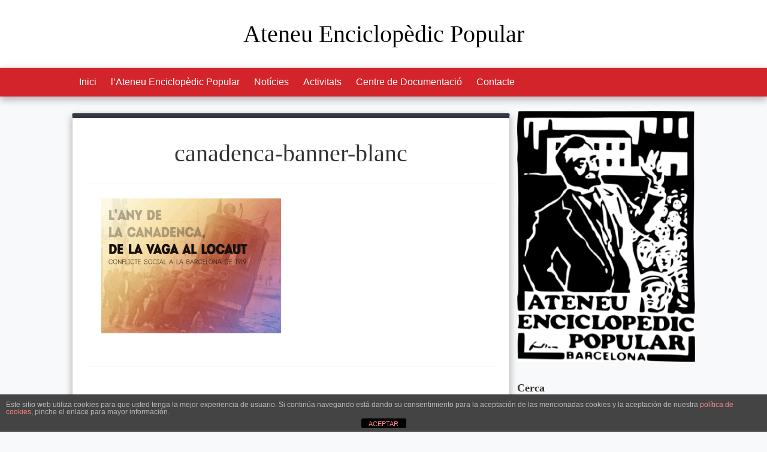

--- FILE ---
content_type: text/html; charset=UTF-8
request_url: https://ateneuenciclopedicpopular.org/lany-de-la-canadenca/canadenca-banner-blanc/
body_size: 15871
content:
<!doctype html>

<!--[if lt IE 7]><html lang="ca" class="no-js lt-ie9 lt-ie8 lt-ie7"><![endif]-->
<!--[if (IE 7)&!(IEMobile)]><html lang="ca" class="no-js lt-ie9 lt-ie8"><![endif]-->
<!--[if (IE 8)&!(IEMobile)]><html lang="ca" class="no-js lt-ie9"><![endif]-->
<!--[if gt IE 8]><!--> <html lang="ca" class="no-js"><!--<![endif]-->

	<head>
		<meta charset="utf-8">

				<meta http-equiv="X-UA-Compatible" content="IE=edge">

		<title>canadenca-banner-blanc - Ateneu Enciclopèdic Popular</title>

				<meta name="HandheldFriendly" content="True">
		<meta name="MobileOptimized" content="320">
		<meta name="viewport" content="width=device-width, initial-scale=1"/>

				<link rel="apple-touch-icon" sizes="57x57" href="https://ateneuenciclopedicpopular.org/wp-content/themes/AEP-theme/library/images/apple-touch-icon-57x57.png">
		<link rel="apple-touch-icon" sizes="60x60" href="https://ateneuenciclopedicpopular.org/wp-content/themes/AEP-theme/library/images/apple-touch-icon-60x60.png">
		<link rel="apple-touch-icon" sizes="72x72" href="https://ateneuenciclopedicpopular.org/wp-content/themes/AEP-theme/library/images/apple-touch-icon-72x72.png">
		<link rel="apple-touch-icon" sizes="76x76" href="https://ateneuenciclopedicpopular.org/wp-content/themes/AEP-theme/library/images/apple-touch-icon-76x76.png">
		<link rel="apple-touch-icon" sizes="114x114" href="https://ateneuenciclopedicpopular.org/wp-content/themes/AEP-theme/library/images/apple-touch-icon-114x114.png">
		<link rel="apple-touch-icon" sizes="120x120" href="https://ateneuenciclopedicpopular.org/wp-content/themes/AEP-theme/library/images/apple-touch-icon-120x120.png">
		<link rel="apple-touch-icon" sizes="144x144" href="https://ateneuenciclopedicpopular.org/wp-content/themes/AEP-theme/library/images/apple-touch-icon-144x144.png">
		<link rel="apple-touch-icon" sizes="152x152" href="https://ateneuenciclopedicpopular.org/wp-content/themes/AEP-theme/library/images/apple-touch-icon-152x152.png">
		<link rel="apple-touch-icon" sizes="180x180" href="https://ateneuenciclopedicpopular.org/wp-content/themes/AEP-theme/library/images/apple-touch-icon-180x180.png">
		<link rel="icon" type="image/png" href="https://ateneuenciclopedicpopular.org/wp-content/themes/AEP-theme/library/images/favicon-32x32.png" sizes="32x32">
		<link rel="icon" type="image/png" href="https://ateneuenciclopedicpopular.org/wp-content/themes/AEP-theme/library/images/android-chrome-192x192.png" sizes="192x192">
		<link rel="icon" type="image/png" href="https://ateneuenciclopedicpopular.org/wp-content/themes/AEP-theme/library/images/favicon-96x96.png" sizes="96x96">
		<link rel="icon" type="image/png" href="https://ateneuenciclopedicpopular.org/wp-content/themes/AEP-theme/library/images/favicon-16x16.png" sizes="16x16">
		<link rel="manifest" href="https://ateneuenciclopedicpopular.org/wp-content/themes/AEP-theme/library/images/manifest.json">
		<link rel="mask-icon" href="https://ateneuenciclopedicpopular.org/wp-content/themes/AEP-theme/library/images/safari-pinned-tab.svg" color="#bc0010">
		<link rel="shortcut icon" href="https://ateneuenciclopedicpopular.org/wp-content/themes/AEP-theme/library/images/favicon.ico">
		<meta name="msapplication-TileColor" content="#b91d47">
		<meta name="msapplication-TileImage" content="https://ateneuenciclopedicpopular.org/wp-content/themes/AEP-theme/library/images/mstile-144x144.png">
		<meta name="msapplication-config" content="https://ateneuenciclopedicpopular.org/wp-content/themes/AEP-theme/library/images/browserconfig.xml">
		<meta name="theme-color" content="#000000">
				
		<link rel="pingback" href="https://ateneuenciclopedicpopular.org/xmlrpc.php">

				<meta name='robots' content='index, follow, max-image-preview:large, max-snippet:-1, max-video-preview:-1' />

	<!-- This site is optimized with the Yoast SEO plugin v20.8 - https://yoast.com/wordpress/plugins/seo/ -->
	<link rel="canonical" href="https://ateneuenciclopedicpopular.org/lany-de-la-canadenca/canadenca-banner-blanc/" />
	<meta property="og:locale" content="ca_ES" />
	<meta property="og:type" content="article" />
	<meta property="og:title" content="canadenca-banner-blanc - Ateneu Enciclopèdic Popular" />
	<meta property="og:url" content="https://ateneuenciclopedicpopular.org/lany-de-la-canadenca/canadenca-banner-blanc/" />
	<meta property="og:site_name" content="Ateneu Enciclopèdic Popular" />
	<meta property="article:modified_time" content="2019-04-02T18:21:42+00:00" />
	<meta property="og:image" content="https://ateneuenciclopedicpopular.org/lany-de-la-canadenca/canadenca-banner-blanc" />
	<meta property="og:image:width" content="800" />
	<meta property="og:image:height" content="600" />
	<meta property="og:image:type" content="image/png" />
	<meta name="twitter:card" content="summary_large_image" />
	<script type="application/ld+json" class="yoast-schema-graph">{"@context":"https://schema.org","@graph":[{"@type":"WebPage","@id":"https://ateneuenciclopedicpopular.org/lany-de-la-canadenca/canadenca-banner-blanc/","url":"https://ateneuenciclopedicpopular.org/lany-de-la-canadenca/canadenca-banner-blanc/","name":"canadenca-banner-blanc - Ateneu Enciclopèdic Popular","isPartOf":{"@id":"https://ateneuenciclopedicpopular.org/#website"},"primaryImageOfPage":{"@id":"https://ateneuenciclopedicpopular.org/lany-de-la-canadenca/canadenca-banner-blanc/#primaryimage"},"image":{"@id":"https://ateneuenciclopedicpopular.org/lany-de-la-canadenca/canadenca-banner-blanc/#primaryimage"},"thumbnailUrl":"https://ateneuenciclopedicpopular.org/wp-content/uploads/2019/04/canadenca-banner-blanc.png","datePublished":"2019-04-02T18:11:16+00:00","dateModified":"2019-04-02T18:21:42+00:00","breadcrumb":{"@id":"https://ateneuenciclopedicpopular.org/lany-de-la-canadenca/canadenca-banner-blanc/#breadcrumb"},"inLanguage":"ca","potentialAction":[{"@type":"ReadAction","target":["https://ateneuenciclopedicpopular.org/lany-de-la-canadenca/canadenca-banner-blanc/"]}]},{"@type":"ImageObject","inLanguage":"ca","@id":"https://ateneuenciclopedicpopular.org/lany-de-la-canadenca/canadenca-banner-blanc/#primaryimage","url":"https://ateneuenciclopedicpopular.org/wp-content/uploads/2019/04/canadenca-banner-blanc.png","contentUrl":"https://ateneuenciclopedicpopular.org/wp-content/uploads/2019/04/canadenca-banner-blanc.png","width":800,"height":600},{"@type":"BreadcrumbList","@id":"https://ateneuenciclopedicpopular.org/lany-de-la-canadenca/canadenca-banner-blanc/#breadcrumb","itemListElement":[{"@type":"ListItem","position":1,"name":"Inici","item":"https://ateneuenciclopedicpopular.org/"},{"@type":"ListItem","position":2,"name":"L&#8217;any de la Canadenca","item":"https://ateneuenciclopedicpopular.org/lany-de-la-canadenca/"},{"@type":"ListItem","position":3,"name":"canadenca-banner-blanc"}]},{"@type":"WebSite","@id":"https://ateneuenciclopedicpopular.org/#website","url":"https://ateneuenciclopedicpopular.org/","name":"Ateneu Enciclopèdic Popular","description":"Centre de Documentació Històrico Social","potentialAction":[{"@type":"SearchAction","target":{"@type":"EntryPoint","urlTemplate":"https://ateneuenciclopedicpopular.org/?s={search_term_string}"},"query-input":"required name=search_term_string"}],"inLanguage":"ca"}]}</script>
	<!-- / Yoast SEO plugin. -->


<link rel='dns-prefetch' href='//secure.gravatar.com' />
<link rel='dns-prefetch' href='//stats.wp.com' />
<link rel='dns-prefetch' href='//fonts.googleapis.com' />
<link rel='dns-prefetch' href='//v0.wordpress.com' />
<link rel='dns-prefetch' href='//c0.wp.com' />
<link rel="alternate" type="application/rss+xml" title="Ateneu Enciclopèdic Popular &raquo; Canal d&#039;informació" href="https://ateneuenciclopedicpopular.org/feed/" />
<link rel="alternate" type="application/rss+xml" title="Ateneu Enciclopèdic Popular &raquo; Canal dels comentaris" href="https://ateneuenciclopedicpopular.org/comments/feed/" />
<link rel="alternate" type="text/calendar" title="Ateneu Enciclopèdic Popular &raquo; Canal iCal" href="https://ateneuenciclopedicpopular.org/activitats/?ical=1" />
<link rel="alternate" type="application/rss+xml" title="Ateneu Enciclopèdic Popular &raquo; canadenca-banner-blanc Canal dels comentaris" href="https://ateneuenciclopedicpopular.org/lany-de-la-canadenca/canadenca-banner-blanc/feed/" />
<script type="text/javascript">
window._wpemojiSettings = {"baseUrl":"https:\/\/s.w.org\/images\/core\/emoji\/14.0.0\/72x72\/","ext":".png","svgUrl":"https:\/\/s.w.org\/images\/core\/emoji\/14.0.0\/svg\/","svgExt":".svg","source":{"concatemoji":"https:\/\/ateneuenciclopedicpopular.org\/wp-includes\/js\/wp-emoji-release.min.js"}};
/*! This file is auto-generated */
!function(e,a,t){var n,r,o,i=a.createElement("canvas"),p=i.getContext&&i.getContext("2d");function s(e,t){p.clearRect(0,0,i.width,i.height),p.fillText(e,0,0);e=i.toDataURL();return p.clearRect(0,0,i.width,i.height),p.fillText(t,0,0),e===i.toDataURL()}function c(e){var t=a.createElement("script");t.src=e,t.defer=t.type="text/javascript",a.getElementsByTagName("head")[0].appendChild(t)}for(o=Array("flag","emoji"),t.supports={everything:!0,everythingExceptFlag:!0},r=0;r<o.length;r++)t.supports[o[r]]=function(e){if(p&&p.fillText)switch(p.textBaseline="top",p.font="600 32px Arial",e){case"flag":return s("\ud83c\udff3\ufe0f\u200d\u26a7\ufe0f","\ud83c\udff3\ufe0f\u200b\u26a7\ufe0f")?!1:!s("\ud83c\uddfa\ud83c\uddf3","\ud83c\uddfa\u200b\ud83c\uddf3")&&!s("\ud83c\udff4\udb40\udc67\udb40\udc62\udb40\udc65\udb40\udc6e\udb40\udc67\udb40\udc7f","\ud83c\udff4\u200b\udb40\udc67\u200b\udb40\udc62\u200b\udb40\udc65\u200b\udb40\udc6e\u200b\udb40\udc67\u200b\udb40\udc7f");case"emoji":return!s("\ud83e\udef1\ud83c\udffb\u200d\ud83e\udef2\ud83c\udfff","\ud83e\udef1\ud83c\udffb\u200b\ud83e\udef2\ud83c\udfff")}return!1}(o[r]),t.supports.everything=t.supports.everything&&t.supports[o[r]],"flag"!==o[r]&&(t.supports.everythingExceptFlag=t.supports.everythingExceptFlag&&t.supports[o[r]]);t.supports.everythingExceptFlag=t.supports.everythingExceptFlag&&!t.supports.flag,t.DOMReady=!1,t.readyCallback=function(){t.DOMReady=!0},t.supports.everything||(n=function(){t.readyCallback()},a.addEventListener?(a.addEventListener("DOMContentLoaded",n,!1),e.addEventListener("load",n,!1)):(e.attachEvent("onload",n),a.attachEvent("onreadystatechange",function(){"complete"===a.readyState&&t.readyCallback()})),(e=t.source||{}).concatemoji?c(e.concatemoji):e.wpemoji&&e.twemoji&&(c(e.twemoji),c(e.wpemoji)))}(window,document,window._wpemojiSettings);
</script>
<style type="text/css">
img.wp-smiley,
img.emoji {
	display: inline !important;
	border: none !important;
	box-shadow: none !important;
	height: 1em !important;
	width: 1em !important;
	margin: 0 0.07em !important;
	vertical-align: -0.1em !important;
	background: none !important;
	padding: 0 !important;
}
</style>
	<link rel='stylesheet' id='wp-block-library-css' href='https://c0.wp.com/c/6.2.8/wp-includes/css/dist/block-library/style.min.css' type='text/css' media='all' />
<style id='wp-block-library-inline-css' type='text/css'>
.has-text-align-justify{text-align:justify;}
</style>
<link rel='stylesheet' id='jetpack-videopress-video-block-view-css' href='https://ateneuenciclopedicpopular.org/wp-content/plugins/jetpack/jetpack_vendor/automattic/jetpack-videopress/build/block-editor/blocks/video/view.css?minify=false' type='text/css' media='all' />
<link rel='stylesheet' id='mediaelement-css' href='https://c0.wp.com/c/6.2.8/wp-includes/js/mediaelement/mediaelementplayer-legacy.min.css' type='text/css' media='all' />
<link rel='stylesheet' id='wp-mediaelement-css' href='https://c0.wp.com/c/6.2.8/wp-includes/js/mediaelement/wp-mediaelement.min.css' type='text/css' media='all' />
<link rel='stylesheet' id='classic-theme-styles-css' href='https://c0.wp.com/c/6.2.8/wp-includes/css/classic-themes.min.css' type='text/css' media='all' />
<style id='global-styles-inline-css' type='text/css'>
body{--wp--preset--color--black: #000000;--wp--preset--color--cyan-bluish-gray: #abb8c3;--wp--preset--color--white: #ffffff;--wp--preset--color--pale-pink: #f78da7;--wp--preset--color--vivid-red: #cf2e2e;--wp--preset--color--luminous-vivid-orange: #ff6900;--wp--preset--color--luminous-vivid-amber: #fcb900;--wp--preset--color--light-green-cyan: #7bdcb5;--wp--preset--color--vivid-green-cyan: #00d084;--wp--preset--color--pale-cyan-blue: #8ed1fc;--wp--preset--color--vivid-cyan-blue: #0693e3;--wp--preset--color--vivid-purple: #9b51e0;--wp--preset--gradient--vivid-cyan-blue-to-vivid-purple: linear-gradient(135deg,rgba(6,147,227,1) 0%,rgb(155,81,224) 100%);--wp--preset--gradient--light-green-cyan-to-vivid-green-cyan: linear-gradient(135deg,rgb(122,220,180) 0%,rgb(0,208,130) 100%);--wp--preset--gradient--luminous-vivid-amber-to-luminous-vivid-orange: linear-gradient(135deg,rgba(252,185,0,1) 0%,rgba(255,105,0,1) 100%);--wp--preset--gradient--luminous-vivid-orange-to-vivid-red: linear-gradient(135deg,rgba(255,105,0,1) 0%,rgb(207,46,46) 100%);--wp--preset--gradient--very-light-gray-to-cyan-bluish-gray: linear-gradient(135deg,rgb(238,238,238) 0%,rgb(169,184,195) 100%);--wp--preset--gradient--cool-to-warm-spectrum: linear-gradient(135deg,rgb(74,234,220) 0%,rgb(151,120,209) 20%,rgb(207,42,186) 40%,rgb(238,44,130) 60%,rgb(251,105,98) 80%,rgb(254,248,76) 100%);--wp--preset--gradient--blush-light-purple: linear-gradient(135deg,rgb(255,206,236) 0%,rgb(152,150,240) 100%);--wp--preset--gradient--blush-bordeaux: linear-gradient(135deg,rgb(254,205,165) 0%,rgb(254,45,45) 50%,rgb(107,0,62) 100%);--wp--preset--gradient--luminous-dusk: linear-gradient(135deg,rgb(255,203,112) 0%,rgb(199,81,192) 50%,rgb(65,88,208) 100%);--wp--preset--gradient--pale-ocean: linear-gradient(135deg,rgb(255,245,203) 0%,rgb(182,227,212) 50%,rgb(51,167,181) 100%);--wp--preset--gradient--electric-grass: linear-gradient(135deg,rgb(202,248,128) 0%,rgb(113,206,126) 100%);--wp--preset--gradient--midnight: linear-gradient(135deg,rgb(2,3,129) 0%,rgb(40,116,252) 100%);--wp--preset--duotone--dark-grayscale: url('#wp-duotone-dark-grayscale');--wp--preset--duotone--grayscale: url('#wp-duotone-grayscale');--wp--preset--duotone--purple-yellow: url('#wp-duotone-purple-yellow');--wp--preset--duotone--blue-red: url('#wp-duotone-blue-red');--wp--preset--duotone--midnight: url('#wp-duotone-midnight');--wp--preset--duotone--magenta-yellow: url('#wp-duotone-magenta-yellow');--wp--preset--duotone--purple-green: url('#wp-duotone-purple-green');--wp--preset--duotone--blue-orange: url('#wp-duotone-blue-orange');--wp--preset--font-size--small: 13px;--wp--preset--font-size--medium: 20px;--wp--preset--font-size--large: 36px;--wp--preset--font-size--x-large: 42px;--wp--preset--spacing--20: 0.44rem;--wp--preset--spacing--30: 0.67rem;--wp--preset--spacing--40: 1rem;--wp--preset--spacing--50: 1.5rem;--wp--preset--spacing--60: 2.25rem;--wp--preset--spacing--70: 3.38rem;--wp--preset--spacing--80: 5.06rem;--wp--preset--shadow--natural: 6px 6px 9px rgba(0, 0, 0, 0.2);--wp--preset--shadow--deep: 12px 12px 50px rgba(0, 0, 0, 0.4);--wp--preset--shadow--sharp: 6px 6px 0px rgba(0, 0, 0, 0.2);--wp--preset--shadow--outlined: 6px 6px 0px -3px rgba(255, 255, 255, 1), 6px 6px rgba(0, 0, 0, 1);--wp--preset--shadow--crisp: 6px 6px 0px rgba(0, 0, 0, 1);}:where(.is-layout-flex){gap: 0.5em;}body .is-layout-flow > .alignleft{float: left;margin-inline-start: 0;margin-inline-end: 2em;}body .is-layout-flow > .alignright{float: right;margin-inline-start: 2em;margin-inline-end: 0;}body .is-layout-flow > .aligncenter{margin-left: auto !important;margin-right: auto !important;}body .is-layout-constrained > .alignleft{float: left;margin-inline-start: 0;margin-inline-end: 2em;}body .is-layout-constrained > .alignright{float: right;margin-inline-start: 2em;margin-inline-end: 0;}body .is-layout-constrained > .aligncenter{margin-left: auto !important;margin-right: auto !important;}body .is-layout-constrained > :where(:not(.alignleft):not(.alignright):not(.alignfull)){max-width: var(--wp--style--global--content-size);margin-left: auto !important;margin-right: auto !important;}body .is-layout-constrained > .alignwide{max-width: var(--wp--style--global--wide-size);}body .is-layout-flex{display: flex;}body .is-layout-flex{flex-wrap: wrap;align-items: center;}body .is-layout-flex > *{margin: 0;}:where(.wp-block-columns.is-layout-flex){gap: 2em;}.has-black-color{color: var(--wp--preset--color--black) !important;}.has-cyan-bluish-gray-color{color: var(--wp--preset--color--cyan-bluish-gray) !important;}.has-white-color{color: var(--wp--preset--color--white) !important;}.has-pale-pink-color{color: var(--wp--preset--color--pale-pink) !important;}.has-vivid-red-color{color: var(--wp--preset--color--vivid-red) !important;}.has-luminous-vivid-orange-color{color: var(--wp--preset--color--luminous-vivid-orange) !important;}.has-luminous-vivid-amber-color{color: var(--wp--preset--color--luminous-vivid-amber) !important;}.has-light-green-cyan-color{color: var(--wp--preset--color--light-green-cyan) !important;}.has-vivid-green-cyan-color{color: var(--wp--preset--color--vivid-green-cyan) !important;}.has-pale-cyan-blue-color{color: var(--wp--preset--color--pale-cyan-blue) !important;}.has-vivid-cyan-blue-color{color: var(--wp--preset--color--vivid-cyan-blue) !important;}.has-vivid-purple-color{color: var(--wp--preset--color--vivid-purple) !important;}.has-black-background-color{background-color: var(--wp--preset--color--black) !important;}.has-cyan-bluish-gray-background-color{background-color: var(--wp--preset--color--cyan-bluish-gray) !important;}.has-white-background-color{background-color: var(--wp--preset--color--white) !important;}.has-pale-pink-background-color{background-color: var(--wp--preset--color--pale-pink) !important;}.has-vivid-red-background-color{background-color: var(--wp--preset--color--vivid-red) !important;}.has-luminous-vivid-orange-background-color{background-color: var(--wp--preset--color--luminous-vivid-orange) !important;}.has-luminous-vivid-amber-background-color{background-color: var(--wp--preset--color--luminous-vivid-amber) !important;}.has-light-green-cyan-background-color{background-color: var(--wp--preset--color--light-green-cyan) !important;}.has-vivid-green-cyan-background-color{background-color: var(--wp--preset--color--vivid-green-cyan) !important;}.has-pale-cyan-blue-background-color{background-color: var(--wp--preset--color--pale-cyan-blue) !important;}.has-vivid-cyan-blue-background-color{background-color: var(--wp--preset--color--vivid-cyan-blue) !important;}.has-vivid-purple-background-color{background-color: var(--wp--preset--color--vivid-purple) !important;}.has-black-border-color{border-color: var(--wp--preset--color--black) !important;}.has-cyan-bluish-gray-border-color{border-color: var(--wp--preset--color--cyan-bluish-gray) !important;}.has-white-border-color{border-color: var(--wp--preset--color--white) !important;}.has-pale-pink-border-color{border-color: var(--wp--preset--color--pale-pink) !important;}.has-vivid-red-border-color{border-color: var(--wp--preset--color--vivid-red) !important;}.has-luminous-vivid-orange-border-color{border-color: var(--wp--preset--color--luminous-vivid-orange) !important;}.has-luminous-vivid-amber-border-color{border-color: var(--wp--preset--color--luminous-vivid-amber) !important;}.has-light-green-cyan-border-color{border-color: var(--wp--preset--color--light-green-cyan) !important;}.has-vivid-green-cyan-border-color{border-color: var(--wp--preset--color--vivid-green-cyan) !important;}.has-pale-cyan-blue-border-color{border-color: var(--wp--preset--color--pale-cyan-blue) !important;}.has-vivid-cyan-blue-border-color{border-color: var(--wp--preset--color--vivid-cyan-blue) !important;}.has-vivid-purple-border-color{border-color: var(--wp--preset--color--vivid-purple) !important;}.has-vivid-cyan-blue-to-vivid-purple-gradient-background{background: var(--wp--preset--gradient--vivid-cyan-blue-to-vivid-purple) !important;}.has-light-green-cyan-to-vivid-green-cyan-gradient-background{background: var(--wp--preset--gradient--light-green-cyan-to-vivid-green-cyan) !important;}.has-luminous-vivid-amber-to-luminous-vivid-orange-gradient-background{background: var(--wp--preset--gradient--luminous-vivid-amber-to-luminous-vivid-orange) !important;}.has-luminous-vivid-orange-to-vivid-red-gradient-background{background: var(--wp--preset--gradient--luminous-vivid-orange-to-vivid-red) !important;}.has-very-light-gray-to-cyan-bluish-gray-gradient-background{background: var(--wp--preset--gradient--very-light-gray-to-cyan-bluish-gray) !important;}.has-cool-to-warm-spectrum-gradient-background{background: var(--wp--preset--gradient--cool-to-warm-spectrum) !important;}.has-blush-light-purple-gradient-background{background: var(--wp--preset--gradient--blush-light-purple) !important;}.has-blush-bordeaux-gradient-background{background: var(--wp--preset--gradient--blush-bordeaux) !important;}.has-luminous-dusk-gradient-background{background: var(--wp--preset--gradient--luminous-dusk) !important;}.has-pale-ocean-gradient-background{background: var(--wp--preset--gradient--pale-ocean) !important;}.has-electric-grass-gradient-background{background: var(--wp--preset--gradient--electric-grass) !important;}.has-midnight-gradient-background{background: var(--wp--preset--gradient--midnight) !important;}.has-small-font-size{font-size: var(--wp--preset--font-size--small) !important;}.has-medium-font-size{font-size: var(--wp--preset--font-size--medium) !important;}.has-large-font-size{font-size: var(--wp--preset--font-size--large) !important;}.has-x-large-font-size{font-size: var(--wp--preset--font-size--x-large) !important;}
.wp-block-navigation a:where(:not(.wp-element-button)){color: inherit;}
:where(.wp-block-columns.is-layout-flex){gap: 2em;}
.wp-block-pullquote{font-size: 1.5em;line-height: 1.6;}
</style>
<link rel='stylesheet' id='front-estilos-css' href='https://ateneuenciclopedicpopular.org/wp-content/plugins/asesor-cookies-para-la-ley-en-espana/html/front/estilos.css' type='text/css' media='all' />
<link rel='stylesheet' id='contact-form-7-css' href='https://ateneuenciclopedicpopular.org/wp-content/plugins/contact-form-7/includes/css/styles.css' type='text/css' media='all' />
<link rel='stylesheet' id='document-gallery-css' href='https://ateneuenciclopedicpopular.org/wp-content/plugins/document-gallery/assets/css/style.min.css' type='text/css' media='all' />
<link rel='stylesheet' id='wc-responsive-video-scripts-css' href='https://ateneuenciclopedicpopular.org/wp-content/plugins/wc-responsive-video/includes/css/style.css' type='text/css' media='all' />
<link rel='stylesheet' id='wc-shortcodes-style-css' href='https://ateneuenciclopedicpopular.org/wp-content/plugins/wc-shortcodes/public/assets/css/style.css' type='text/css' media='all' />
<link rel='stylesheet' id='googleFonts-css' href='http://fonts.googleapis.com/css?family=Lato%3A400%2C700%2C400italic%2C700italic' type='text/css' media='all' />
<link rel='stylesheet' id='googleFonts-bitter-css' href='http://fonts.googleapis.com/css?family=Bitter%3A400%2C700' type='text/css' media='all' />
<link rel='stylesheet' id='googleFontsMaterial-css' href='https://fonts.googleapis.com/icon?family=Material+Icons' type='text/css' media='all' />
<link rel='stylesheet' id='wpdreams-asl-basic-css' href='https://ateneuenciclopedicpopular.org/wp-content/plugins/ajax-search-lite/css/style.basic.css' type='text/css' media='all' />
<link rel='stylesheet' id='wpdreams-asl-instance-css' href='https://ateneuenciclopedicpopular.org/wp-content/plugins/ajax-search-lite/css/style-simple-red.css' type='text/css' media='all' />
<link rel='stylesheet' id='bones-stylesheet-css' href='https://ateneuenciclopedicpopular.org/wp-content/themes/AEP-theme/library/css/style.css' type='text/css' media='all' />
<!--[if lt IE 9]>
<link rel='stylesheet' id='bones-ie-only-css' href='https://ateneuenciclopedicpopular.org/wp-content/themes/AEP-theme/library/css/ie.css' type='text/css' media='all' />
<![endif]-->
<link rel='stylesheet' id='wordpresscanvas-font-awesome-css' href='https://ateneuenciclopedicpopular.org/wp-content/plugins/wc-shortcodes/public/assets/css/font-awesome.min.css' type='text/css' media='all' />
<link rel='stylesheet' id='jetpack_css-css' href='https://c0.wp.com/p/jetpack/12.2.2/css/jetpack.css' type='text/css' media='all' />
		<script type="text/javascript">
			ajaxurl = typeof(ajaxurl) !== 'string' ? 'https://ateneuenciclopedicpopular.org/wp-admin/admin-ajax.php' : ajaxurl;
		</script>
		<script type='text/javascript' src='https://c0.wp.com/c/6.2.8/wp-includes/js/jquery/jquery.min.js' id='jquery-core-js'></script>
<script type='text/javascript' src='https://c0.wp.com/c/6.2.8/wp-includes/js/jquery/jquery-migrate.min.js' id='jquery-migrate-js'></script>
<script type='text/javascript' id='front-principal-js-extra'>
/* <![CDATA[ */
var cdp_cookies_info = {"url_plugin":"https:\/\/ateneuenciclopedicpopular.org\/wp-content\/plugins\/asesor-cookies-para-la-ley-en-espana\/plugin.php","url_admin_ajax":"https:\/\/ateneuenciclopedicpopular.org\/wp-admin\/admin-ajax.php"};
/* ]]> */
</script>
<script type='text/javascript' src='https://ateneuenciclopedicpopular.org/wp-content/plugins/asesor-cookies-para-la-ley-en-espana/html/front/principal.js' id='front-principal-js'></script>
<script type='text/javascript' src='https://ateneuenciclopedicpopular.org/wp-content/plugins/tinynav/js/tinynav.min.js' id='tinynav-js'></script>
<script type='text/javascript' src='https://ateneuenciclopedicpopular.org/wp-content/themes/AEP-theme/library/js/libs/modernizr.custom.min.js' id='bones-modernizr-js'></script>
<script type='text/javascript' src='https://ateneuenciclopedicpopular.org/wp-content/themes/AEP-theme/library/js/libs/stickUp.min.js' id='bones-stickup-js'></script>
<link rel="https://api.w.org/" href="https://ateneuenciclopedicpopular.org/wp-json/" /><link rel="alternate" type="application/json" href="https://ateneuenciclopedicpopular.org/wp-json/wp/v2/media/2987" /><link rel='shortlink' href='https://wp.me/a9EOfo-Mb' />
<link rel="alternate" type="application/json+oembed" href="https://ateneuenciclopedicpopular.org/wp-json/oembed/1.0/embed?url=https%3A%2F%2Fateneuenciclopedicpopular.org%2Flany-de-la-canadenca%2Fcanadenca-banner-blanc%2F" />
<link rel="alternate" type="text/xml+oembed" href="https://ateneuenciclopedicpopular.org/wp-json/oembed/1.0/embed?url=https%3A%2F%2Fateneuenciclopedicpopular.org%2Flany-de-la-canadenca%2Fcanadenca-banner-blanc%2F&#038;format=xml" />
<script type="text/javascript">
(function(url){
	if(/(?:Chrome\/26\.0\.1410\.63 Safari\/537\.31|WordfenceTestMonBot)/.test(navigator.userAgent)){ return; }
	var addEvent = function(evt, handler) {
		if (window.addEventListener) {
			document.addEventListener(evt, handler, false);
		} else if (window.attachEvent) {
			document.attachEvent('on' + evt, handler);
		}
	};
	var removeEvent = function(evt, handler) {
		if (window.removeEventListener) {
			document.removeEventListener(evt, handler, false);
		} else if (window.detachEvent) {
			document.detachEvent('on' + evt, handler);
		}
	};
	var evts = 'contextmenu dblclick drag dragend dragenter dragleave dragover dragstart drop keydown keypress keyup mousedown mousemove mouseout mouseover mouseup mousewheel scroll'.split(' ');
	var logHuman = function() {
		if (window.wfLogHumanRan) { return; }
		window.wfLogHumanRan = true;
		var wfscr = document.createElement('script');
		wfscr.type = 'text/javascript';
		wfscr.async = true;
		wfscr.src = url + '&r=' + Math.random();
		(document.getElementsByTagName('head')[0]||document.getElementsByTagName('body')[0]).appendChild(wfscr);
		for (var i = 0; i < evts.length; i++) {
			removeEvent(evts[i], logHuman);
		}
	};
	for (var i = 0; i < evts.length; i++) {
		addEvent(evts[i], logHuman);
	}
})('//ateneuenciclopedicpopular.org/?wordfence_lh=1&hid=E23924F30DFFB23C577C4C7D365F1B9B');
</script><meta name="tec-api-version" content="v1"><meta name="tec-api-origin" content="https://ateneuenciclopedicpopular.org"><link rel="alternate" href="https://ateneuenciclopedicpopular.org/wp-json/tribe/events/v1/" />	<style>img#wpstats{display:none}</style>
						<link rel="preconnect" href="https://fonts.gstatic.com" crossorigin />
				<link rel="preload" as="style" href="//fonts.googleapis.com/css?family=Open+Sans&display=swap" />
				<link rel="stylesheet" href="//fonts.googleapis.com/css?family=Open+Sans&display=swap" media="all" />
							            <style>
				            
					div[id*='ajaxsearchlitesettings'].searchsettings .asl_option_inner label {
						font-size: 0px !important;
						color: rgba(0, 0, 0, 0);
					}
					div[id*='ajaxsearchlitesettings'].searchsettings .asl_option_inner label:after {
						font-size: 11px !important;
						position: absolute;
						top: 0;
						left: 0;
						z-index: 1;
					}
					.asl_w_container {
						width: 100%;
						margin: 0px 0px 0px 0px;
						min-width: 200px;
					}
					div[id*='ajaxsearchlite'].asl_m {
						width: 100%;
					}
					div[id*='ajaxsearchliteres'].wpdreams_asl_results div.resdrg span.highlighted {
						font-weight: bold;
						color: #d9312b;
						background-color: #eee;
					}
					div[id*='ajaxsearchliteres'].wpdreams_asl_results .results img.asl_image {
						width: 70px;
						height: 70px;
						object-fit: cover;
					}
					div[id*='ajaxsearchlite'].asl_r .results {
						max-height: none;
					}
					div[id*='ajaxsearchlite'].asl_r {
						position: absolute;
					}
				
						div.asl_r.asl_w.vertical .results .item::after {
							display: block;
							position: absolute;
							bottom: 0;
							content: '';
							height: 1px;
							width: 100%;
							background: #D8D8D8;
						}
						div.asl_r.asl_w.vertical .results .item.asl_last_item::after {
							display: none;
						}
								            </style>
			            
<!-- Add TinyNav Javascript -->
<script>
	jQuery(function($) {
		$("#menu-primari").tinyNav({
			active: 'current-menu-item' // Set the "active" class
		});
	});
</script>
<!-- End TinyNav Javascript -->

<!-- Add TinyNav CSS -->
<style type="text/css">
	/* Remove tinynav menu untill screen size is the max selected size */
	.tinynav { display: none; }
	@media screen and (max-width: 768px) {
		/**
		 * When a screen is max 768 pixels, we hide the 'regular' menu because we want to show our new menu
		 */
		#menu-primari { display: none; }
	
		/* Here we show our new menu menu */
		.tinynav { display: block; width: 100%; }
	}
</style>
<!-- End TinyNav CSS -->
<style type="text/css" id="wp-custom-css">.entry-content{
	text-align: left;
}
.entry-content ol,.entry-content ul,body#tinymce.wp-editor ol, body#tinymce.wp-editor ul{
	padding-left: 40px;
}
.entry-content ol li, body#tinymce.wp-editor ol li{
	list-style: decimal;
}
.entry-content ul li, body#tinymce.wp-editor ul li{
	list-style: disc;
}

.entry-content ul li.ecs-event{
	list-style: none;
	clear:both;
}
.entry-content ul.ecs-event-list{
	padding-left:0;
}
.entry-content ul li.ecs-event > a{
	float: left;
	margin-right:16px;
	max-width: 30%;
}

.wc-shortcodes-divider{
	clear: both;
}
.tribe-events-c-top-bar__nav{
	background-color: #fff;
}
.tribe-events-meta-group{
	width: auto;	
	text-align: left;
}
.tribe-events-single-section-title{
	margin-top: 0;
}
.tribe-events-meta-group-details .tribe-events-single-section-title{
	display: none;
}
.tribe-events-meta-group-details dt{
	font-weight: bold;
}</style>		
				</head>

	<body class="attachment attachment-template-default attachmentid-2987 attachment-png tribe-no-js wc-shortcodes-font-awesome-enabled" itemscope itemtype="http://schema.org/WebPage">

		<div id="container">

			<header class="header" role="banner" itemscope itemtype="http://schema.org/WPHeader">
				<div id="inner-header" class="wrap cf">
										<div id="logo" class="h1" itemscope itemtype="http://schema.org/Organization"><a href="https://ateneuenciclopedicpopular.org" rel="nofollow">Ateneu Enciclopèdic Popular</a></div>

										
				</div>
				<div class="navbar-fixed">
				<nav role="navigation" itemscope itemtype="http://schema.org/SiteNavigationElement">
					<div class="wrap menu cf"><ul id="menu-primari" class="nav top-nav cf"><li id="menu-item-7" class="menu-item menu-item-type-custom menu-item-object-custom menu-item-7"><a href="http://www.ateneuenciclopedicpopular.org">Inici</a></li>
<li id="menu-item-210" class="menu-item menu-item-type-post_type menu-item-object-page menu-item-210"><a href="https://ateneuenciclopedicpopular.org/lateneu-enciclopedic-popular/">l’Ateneu Enciclopèdic Popular</a></li>
<li id="menu-item-8" class="menu-item menu-item-type-taxonomy menu-item-object-category menu-item-8"><a href="https://ateneuenciclopedicpopular.org/category/noticies/">Notícies</a></li>
<li id="menu-item-4786" class="menu-item menu-item-type-post_type menu-item-object-page menu-item-has-children menu-item-4786"><a href="https://ateneuenciclopedicpopular.org/proposar-activitats/">Activitats</a>
<ul class="sub-menu">
	<li id="menu-item-6972" class="menu-item menu-item-type-post_type menu-item-object-page menu-item-6972"><a href="https://ateneuenciclopedicpopular.org/proposar-activitats/">Proposar activitats</a></li>
	<li id="menu-item-5691" class="menu-item menu-item-type-custom menu-item-object-custom menu-item-5691"><a href="http://ateneuenciclopedicpopular.org/activitats/mes/">Agenda</a></li>
</ul>
</li>
<li id="menu-item-594" class="menu-item menu-item-type-post_type menu-item-object-page menu-item-has-children menu-item-594"><a href="https://ateneuenciclopedicpopular.org/biblioteca-i-arxiu/centre-de-documentacio/">Centre de Documentació</a>
<ul class="sub-menu">
	<li id="menu-item-5284" class="menu-item menu-item-type-post_type menu-item-object-page menu-item-5284"><a href="https://ateneuenciclopedicpopular.org/biblioteca-i-arxiu/centre-de-documentacio/">Catàlegs i consulta</a></li>
	<li id="menu-item-211" class="menu-item menu-item-type-post_type menu-item-object-page menu-item-has-children menu-item-211"><a href="https://ateneuenciclopedicpopular.org/biblioteca-i-arxiu/">Arxiu digital</a>
	<ul class="sub-menu">
		<li id="menu-item-9" class="menu-item menu-item-type-taxonomy menu-item-object-category menu-item-9"><a href="https://ateneuenciclopedicpopular.org/category/article/">Article</a></li>
		<li id="menu-item-10" class="menu-item menu-item-type-taxonomy menu-item-object-category menu-item-has-children menu-item-10"><a href="https://ateneuenciclopedicpopular.org/category/audio/">Àudio</a>
		<ul class="sub-menu">
			<li id="menu-item-11" class="menu-item menu-item-type-taxonomy menu-item-object-category menu-item-11"><a href="https://ateneuenciclopedicpopular.org/category/audio/entrevistes/">Entrevistes</a></li>
			<li id="menu-item-12" class="menu-item menu-item-type-taxonomy menu-item-object-category menu-item-12"><a href="https://ateneuenciclopedicpopular.org/category/audio/musica/">Música</a></li>
			<li id="menu-item-13" class="menu-item menu-item-type-taxonomy menu-item-object-category menu-item-13"><a href="https://ateneuenciclopedicpopular.org/category/audio/programes-de-radio/">Programes de ràdio</a></li>
		</ul>
</li>
		<li id="menu-item-14" class="menu-item menu-item-type-taxonomy menu-item-object-category menu-item-has-children menu-item-14"><a href="https://ateneuenciclopedicpopular.org/category/document/">Document</a>
		<ul class="sub-menu">
			<li id="menu-item-15" class="menu-item menu-item-type-taxonomy menu-item-object-category menu-item-15"><a href="https://ateneuenciclopedicpopular.org/category/document/revista/">Revista</a></li>
			<li id="menu-item-16" class="menu-item menu-item-type-taxonomy menu-item-object-category menu-item-16"><a href="https://ateneuenciclopedicpopular.org/category/document/llibres/">Llibres</a></li>
			<li id="menu-item-17" class="menu-item menu-item-type-taxonomy menu-item-object-category menu-item-17"><a href="https://ateneuenciclopedicpopular.org/category/document/octavetes/">Octavetes</a></li>
			<li id="menu-item-18" class="menu-item menu-item-type-taxonomy menu-item-object-category menu-item-18"><a href="https://ateneuenciclopedicpopular.org/category/document/opuscle/">Opuscle</a></li>
		</ul>
</li>
		<li id="menu-item-19" class="menu-item menu-item-type-taxonomy menu-item-object-category menu-item-19"><a href="https://ateneuenciclopedicpopular.org/category/imatge/">Imatge</a></li>
		<li id="menu-item-20" class="menu-item menu-item-type-taxonomy menu-item-object-category menu-item-20"><a href="https://ateneuenciclopedicpopular.org/category/video/">Video</a></li>
	</ul>
</li>
</ul>
</li>
<li id="menu-item-212" class="menu-item menu-item-type-post_type menu-item-object-page menu-item-212"><a href="https://ateneuenciclopedicpopular.org/contacte/">Contacte</a></li>
</ul>				</nav>
			</div>
			</header>

			<div id="content">

				<div id="inner-content" class="wrap cf">

						<main id="main" class="m-all t-2of3 d-5of7 cf" role="main" itemscope itemprop="mainContentOfPage" itemtype="http://schema.org/Blog">

							
							<article id="post-2987" class="cf bloc post-2987 attachment type-attachment status-inherit hentry" role="article" itemscope itemtype="http://schema.org/BlogPosting">

								<header class="article-header">

									<h1 class="page-title" itemprop="headline">canadenca-banner-blanc</h1>

								</header> 
								<section class="entry-content cf" itemprop="articleBody">
									<p class="attachment"><a href='https://ateneuenciclopedicpopular.org/wp-content/uploads/2019/04/canadenca-banner-blanc.png'><img width="300" height="225" src="https://ateneuenciclopedicpopular.org/wp-content/uploads/2019/04/canadenca-banner-blanc-300x225.png" class="attachment-medium size-medium" alt="" decoding="async" loading="lazy" srcset="https://ateneuenciclopedicpopular.org/wp-content/uploads/2019/04/canadenca-banner-blanc-300x225.png 300w, https://ateneuenciclopedicpopular.org/wp-content/uploads/2019/04/canadenca-banner-blanc-768x576.png 768w, https://ateneuenciclopedicpopular.org/wp-content/uploads/2019/04/canadenca-banner-blanc.png 800w" sizes="(max-width: 300px) 100vw, 300px" /></a></p>
								</section> 
								<footer class="article-footer cf">

								</footer>

								

  
  	<div id="respond" class="comment-respond">
		<h3 id="reply-title" class="comment-reply-title">Deixa un comentari <small><a rel="nofollow" id="cancel-comment-reply-link" href="/lany-de-la-canadenca/canadenca-banner-blanc/#respond" style="display:none;">Cancel·la les respostes</a></small></h3><form action="https://ateneuenciclopedicpopular.org/wp-comments-post.php" method="post" id="commentform" class="comment-form" novalidate><p class="comment-notes"><span id="email-notes">L'adreça electrònica no es publicarà.</span> <span class="required-field-message">Els camps necessaris estan marcats amb <span class="required">*</span></span></p><p class="comment-form-comment"><label for="comment">Comentari <span class="required">*</span></label> <textarea id="comment" name="comment" cols="45" rows="8" maxlength="65525" required></textarea></p><p class="comment-form-author"><label for="author">Nom <span class="required">*</span></label> <input id="author" name="author" type="text" value="" size="30" maxlength="245" autocomplete="name" required /></p>
<p class="comment-form-email"><label for="email">Correu electrònic <span class="required">*</span></label> <input id="email" name="email" type="email" value="" size="30" maxlength="100" aria-describedby="email-notes" autocomplete="email" required /></p>
<p class="comment-form-url"><label for="url">Lloc web</label> <input id="url" name="url" type="url" value="" size="30" maxlength="200" autocomplete="url" /></p>
<p class="comment-form-cookies-consent"><input id="wp-comment-cookies-consent" name="wp-comment-cookies-consent" type="checkbox" value="yes" /> <label for="wp-comment-cookies-consent">Desa el meu nom, correu electrònic i lloc web en aquest navegador per a la pròxima vegada que comenti.</label></p>
<p class="form-submit"><input name="submit" type="submit" id="submit" class="submit" value="Envia un comentari" /> <input type='hidden' name='comment_post_ID' value='2987' id='comment_post_ID' />
<input type='hidden' name='comment_parent' id='comment_parent' value='0' />
</p></form>	</div><!-- #respond -->
	

							</article>

							
						</main>

										<div id="sidebar1" class="sidebar m-all t-1of3 d-2of7 last-col cf" role="complementary">
          <img class="imglogo" src="https://ateneuenciclopedicpopular.org/wp-content/themes/AEP-theme/logo.png"></img>

				<div id="cercador">
					<h4 class="widgettitle">Cerca</h4>
					<div class="asl_w_container asl_w_container_1" data-id="1" data-instance="1">
	<div id='ajaxsearchlite1'
		 data-id="1"
		 data-instance="1"
		 class="asl_w asl_m asl_m_1 asl_m_1_1">
		<div class="probox">

	
	<div class='prosettings'  data-opened=0>
				<div class='innericon'>
			<svg version="1.1" xmlns="http://www.w3.org/2000/svg" xmlns:xlink="http://www.w3.org/1999/xlink" x="0px" y="0px" width="22" height="22" viewBox="0 0 512 512" enable-background="new 0 0 512 512" xml:space="preserve">
					<polygon transform = "rotate(90 256 256)" points="142.332,104.886 197.48,50 402.5,256 197.48,462 142.332,407.113 292.727,256 "/>
				</svg>
		</div>
	</div>

	
	
	<div class='proinput'>
        <form role="search" action='#' autocomplete="off"
			  aria-label="Search form">
			<input aria-label="Search input"
				   type='search' class='orig'
				   tabindex="0"
				   name='phrase'
				   placeholder='Search here..'
				   value=''
				   autocomplete="off"/>
			<input aria-label="Search autocomplete input"
				   type='text'
				   class='autocomplete'
				   tabindex="-1"
				   name='phrase'
				   value=''
				   autocomplete="off" disabled/>
			<input type='submit' value="Start search" style='width:0; height: 0; visibility: hidden;'>
		</form>
	</div>

	
	
	<button class='promagnifier' tabindex="0" aria-label="Search magnifier button">
				<span class='innericon' style="display:block;">
			<svg version="1.1" xmlns="http://www.w3.org/2000/svg" xmlns:xlink="http://www.w3.org/1999/xlink" x="0px" y="0px" width="22" height="22" viewBox="0 0 512 512" enable-background="new 0 0 512 512" xml:space="preserve">
					<path d="M460.355,421.59L353.844,315.078c20.041-27.553,31.885-61.437,31.885-98.037
						C385.729,124.934,310.793,50,218.686,50C126.58,50,51.645,124.934,51.645,217.041c0,92.106,74.936,167.041,167.041,167.041
						c34.912,0,67.352-10.773,94.184-29.158L419.945,462L460.355,421.59z M100.631,217.041c0-65.096,52.959-118.056,118.055-118.056
						c65.098,0,118.057,52.959,118.057,118.056c0,65.096-52.959,118.056-118.057,118.056C153.59,335.097,100.631,282.137,100.631,217.041
						z"/>
				</svg>
		</span>
	</button>

	
	
	<div class='proloading'>

		<div class="asl_loader"><div class="asl_loader-inner asl_simple-circle"></div></div>

			</div>

			<div class='proclose'>
			<svg version="1.1" xmlns="http://www.w3.org/2000/svg" xmlns:xlink="http://www.w3.org/1999/xlink" x="0px"
				 y="0px"
				 width="12" height="12" viewBox="0 0 512 512" enable-background="new 0 0 512 512"
				 xml:space="preserve">
				<polygon points="438.393,374.595 319.757,255.977 438.378,137.348 374.595,73.607 255.995,192.225 137.375,73.622 73.607,137.352 192.246,255.983 73.622,374.625 137.352,438.393 256.002,319.734 374.652,438.378 "/>
			</svg>
		</div>
	
	
</div>	</div>
	<div class='asl_data_container' style="display:none !important;">
		<div class="asl_init_data wpdreams_asl_data_ct"
	 style="display:none !important;"
	 id="asl_init_id_1"
	 data-asl-id="1"
	 data-asl-instance="1"
	 data-asldata="[base64]/[base64]"></div>	<div id="asl_hidden_data">
		<svg style="position:absolute" height="0" width="0">
			<filter id="aslblur">
				<feGaussianBlur in="SourceGraphic" stdDeviation="4"/>
			</filter>
		</svg>
		<svg style="position:absolute" height="0" width="0">
			<filter id="no_aslblur"></filter>
		</svg>
	</div>
	</div>

	<div id='ajaxsearchliteres1'
	 class='vertical wpdreams_asl_results asl_w asl_r asl_r_1 asl_r_1_1'>

	
	<div class="results">

		
		<div class="resdrg">
		</div>

		
	</div>

	
	
</div>

	<div id='__original__ajaxsearchlitesettings1'
		 data-id="1"
		 class="searchsettings wpdreams_asl_settings asl_w asl_s asl_s_1">
		<form name='options'
	  aria-label="Search settings form"
	  autocomplete = 'off'>

	
	
	<input type="hidden" name="filters_changed" style="display:none;" value="0">
	<input type="hidden" name="filters_initial" style="display:none;" value="1">

	<div class="asl_option_inner hiddend">
		<input type='hidden' name='qtranslate_lang' id='qtranslate_lang1'
			   value='0'/>
	</div>

	
	
	<fieldset class="asl_sett_scroll">
		<legend style="display: none;">Generic selectors</legend>
		<div class="asl_option" tabindex="0">
			<div class="asl_option_inner">
				<input type="checkbox" value="exact"
					   aria-label="Exact matches only"
					   name="asl_gen[]" />
				<div class="asl_option_checkbox"></div>
			</div>
			<div class="asl_option_label">
				Exact matches only			</div>
		</div>
		<div class="asl_option" tabindex="0">
			<div class="asl_option_inner">
				<input type="checkbox" value="title"
					   aria-label="Search in title"
					   name="asl_gen[]"  checked="checked"/>
				<div class="asl_option_checkbox"></div>
			</div>
			<div class="asl_option_label">
				Search in title			</div>
		</div>
		<div class="asl_option" tabindex="0">
			<div class="asl_option_inner">
				<input type="checkbox" value="content"
					   aria-label="Search in content"
					   name="asl_gen[]"  checked="checked"/>
				<div class="asl_option_checkbox"></div>
			</div>
			<div class="asl_option_label">
				Search in content			</div>
		</div>
		<div class="asl_option_inner hiddend">
			<input type="checkbox" value="excerpt"
				   aria-label="Search in excerpt"
				   name="asl_gen[]"  checked="checked"/>
			<div class="asl_option_checkbox"></div>
		</div>
	</fieldset>
	<fieldset class="asl_sett_scroll">
		<legend style="display: none;">Post Type Selectors</legend>
					<div class="asl_option_inner hiddend">
				<input type="checkbox" value="post"
					   aria-label="Hidden option, ignore please"
					   name="customset[]" checked="checked"/>
			</div>
						<div class="asl_option_inner hiddend">
				<input type="checkbox" value="page"
					   aria-label="Hidden option, ignore please"
					   name="customset[]" checked="checked"/>
			</div>
				</fieldset>
	
		<fieldset>
							<legend>Filter by Categories</legend>
						<div class='categoryfilter asl_sett_scroll'>
									<div class="asl_option" tabindex="0">
						<div class="asl_option_inner">
							<input type="checkbox" value="2"
								   aria-label="Article"
								   name="categoryset[]" checked="checked"/>
							<div class="asl_option_checkbox"></div>
						</div>
						<div class="asl_option_label">
							Article						</div>
					</div>
										<div class="asl_option" tabindex="0">
						<div class="asl_option_inner">
							<input type="checkbox" value="3"
								   aria-label="Àudio"
								   name="categoryset[]" checked="checked"/>
							<div class="asl_option_checkbox"></div>
						</div>
						<div class="asl_option_label">
							Àudio						</div>
					</div>
										<div class="asl_option" tabindex="0">
						<div class="asl_option_inner">
							<input type="checkbox" value="4"
								   aria-label="Document"
								   name="categoryset[]" checked="checked"/>
							<div class="asl_option_checkbox"></div>
						</div>
						<div class="asl_option_label">
							Document						</div>
					</div>
										<div class="asl_option" tabindex="0">
						<div class="asl_option_inner">
							<input type="checkbox" value="5"
								   aria-label="Entrevistes"
								   name="categoryset[]" checked="checked"/>
							<div class="asl_option_checkbox"></div>
						</div>
						<div class="asl_option_label">
							Entrevistes						</div>
					</div>
										<div class="asl_option" tabindex="0">
						<div class="asl_option_inner">
							<input type="checkbox" value="1"
								   aria-label="General"
								   name="categoryset[]" checked="checked"/>
							<div class="asl_option_checkbox"></div>
						</div>
						<div class="asl_option_label">
							General						</div>
					</div>
										<div class="asl_option" tabindex="0">
						<div class="asl_option_inner">
							<input type="checkbox" value="6"
								   aria-label="Imatge"
								   name="categoryset[]" checked="checked"/>
							<div class="asl_option_checkbox"></div>
						</div>
						<div class="asl_option_label">
							Imatge						</div>
					</div>
										<div class="asl_option" tabindex="0">
						<div class="asl_option_inner">
							<input type="checkbox" value="8"
								   aria-label="Llibres"
								   name="categoryset[]" checked="checked"/>
							<div class="asl_option_checkbox"></div>
						</div>
						<div class="asl_option_label">
							Llibres						</div>
					</div>
										<div class="asl_option" tabindex="0">
						<div class="asl_option_inner">
							<input type="checkbox" value="9"
								   aria-label="Música"
								   name="categoryset[]" checked="checked"/>
							<div class="asl_option_checkbox"></div>
						</div>
						<div class="asl_option_label">
							Música						</div>
					</div>
										<div class="asl_option" tabindex="0">
						<div class="asl_option_inner">
							<input type="checkbox" value="10"
								   aria-label="Notícies"
								   name="categoryset[]" checked="checked"/>
							<div class="asl_option_checkbox"></div>
						</div>
						<div class="asl_option_label">
							Notícies						</div>
					</div>
										<div class="asl_option" tabindex="0">
						<div class="asl_option_inner">
							<input type="checkbox" value="11"
								   aria-label="Octavetes"
								   name="categoryset[]" checked="checked"/>
							<div class="asl_option_checkbox"></div>
						</div>
						<div class="asl_option_label">
							Octavetes						</div>
					</div>
										<div class="asl_option" tabindex="0">
						<div class="asl_option_inner">
							<input type="checkbox" value="12"
								   aria-label="Opuscle"
								   name="categoryset[]" checked="checked"/>
							<div class="asl_option_checkbox"></div>
						</div>
						<div class="asl_option_label">
							Opuscle						</div>
					</div>
										<div class="asl_option" tabindex="0">
						<div class="asl_option_inner">
							<input type="checkbox" value="13"
								   aria-label="Programes de ràdio"
								   name="categoryset[]" checked="checked"/>
							<div class="asl_option_checkbox"></div>
						</div>
						<div class="asl_option_label">
							Programes de ràdio						</div>
					</div>
										<div class="asl_option" tabindex="0">
						<div class="asl_option_inner">
							<input type="checkbox" value="7"
								   aria-label="Revista"
								   name="categoryset[]" checked="checked"/>
							<div class="asl_option_checkbox"></div>
						</div>
						<div class="asl_option_label">
							Revista						</div>
					</div>
										<div class="asl_option" tabindex="0">
						<div class="asl_option_inner">
							<input type="checkbox" value="14"
								   aria-label="Uncategorized"
								   name="categoryset[]" checked="checked"/>
							<div class="asl_option_checkbox"></div>
						</div>
						<div class="asl_option_label">
							Uncategorized						</div>
					</div>
										<div class="asl_option" tabindex="0">
						<div class="asl_option_inner">
							<input type="checkbox" value="15"
								   aria-label="Video"
								   name="categoryset[]" checked="checked"/>
							<div class="asl_option_checkbox"></div>
						</div>
						<div class="asl_option_label">
							Video						</div>
					</div>
					
			</div>
		</fieldset>
		</form>
	</div>
</div>				</div> 
										<div id="text-3" class="widget widget_text">			<div class="textwidget"><p>L’Ateneu Enciclopèdic Popular torna després de més de 80 llargs anys d’absència imposada, al mateix barri que el va veure nèixer i créixer durant 37 anys, i torna amb la mateixa voluntat de ser una eina útil al servei dels treballadors i treballadores per a construir plegades i des de l’autogestió espais naturals de llibertat.</p>
<p><b>Reina Amàlia, 38<br />
De dilluns a dissabte de 18:30 a 21 h.</b></p>
</div>
		</div><div id="text-2" class="widget widget_text">			<div class="textwidget"><p><a href="http://ateneuenciclopedicpopular.org/wp-content/uploads/2025/10/Enciclopedic44.pdf" target="_blank" rel="noopener"><img decoding="async" class="alignnone size-full wp-image-8122" src="http://ateneuenciclopedicpopular.org/wp-content/uploads/2025/10/enciclopedic44.png" alt="" width="297" srcset="https://ateneuenciclopedicpopular.org/wp-content/uploads/2025/10/enciclopedic44.png 556w, https://ateneuenciclopedicpopular.org/wp-content/uploads/2025/10/enciclopedic44-213x300.png 213w" sizes="(max-width: 556px) 100vw, 556px" /></a></p>
</div>
		</div>
		<div id="recent-posts-2" class="widget widget_recent_entries">
		<h4 class="widgettitle">Entrades recents</h4>
		<ul>
											<li>
					<a href="https://ateneuenciclopedicpopular.org/2025/06/10/el-cdhs-aep-recupera-un-cartell-que-es-una-historia/">El CDHS/AEP recupera un cartell que és una història</a>
									</li>
											<li>
					<a href="https://ateneuenciclopedicpopular.org/2024/09/01/un-any-mes-hem-celebrat-les-festes-alternatives-i-populars-del-raval-i-ja-son-20-edicions/">Un any més hem celebrat les Festes Alternatives i Populars del Raval, i ja són 20 edicions</a>
									</li>
											<li>
					<a href="https://ateneuenciclopedicpopular.org/2023/06/26/ens-ha-deixat-en-marcelli-reyes/">Ens ha deixat en Marcel·lí Reyes</a>
									</li>
											<li>
					<a href="https://ateneuenciclopedicpopular.org/2022/11/29/un-parell-darticles-de-valeria-giacomoni-sobre-lateneu-enciclopedic-i-el-seu-projecte/">Sobre el Ateneu Enciclopèdic Popular, article de Valeria Giacomoni</a>
									</li>
											<li>
					<a href="https://ateneuenciclopedicpopular.org/2022/11/10/presentacio-llibre-anarquismos-en-perspectiva-de-tomas-ibanez-editorial-descontrol-2022/">Taula Rodona: Perspectivas sobre los anarquismos</a>
									</li>
					</ul>

		</div><div id="categories-2" class="widget widget_categories"><h4 class="widgettitle">Categories</h4>
			<ul>
					<li class="cat-item cat-item-2"><a href="https://ateneuenciclopedicpopular.org/category/article/">Article</a>
</li>
	<li class="cat-item cat-item-3"><a href="https://ateneuenciclopedicpopular.org/category/audio/">Àudio</a>
</li>
	<li class="cat-item cat-item-4"><a href="https://ateneuenciclopedicpopular.org/category/document/">Document</a>
</li>
	<li class="cat-item cat-item-5"><a href="https://ateneuenciclopedicpopular.org/category/audio/entrevistes/">Entrevistes</a>
</li>
	<li class="cat-item cat-item-1"><a href="https://ateneuenciclopedicpopular.org/category/general/">General</a>
</li>
	<li class="cat-item cat-item-6"><a href="https://ateneuenciclopedicpopular.org/category/imatge/">Imatge</a>
</li>
	<li class="cat-item cat-item-8"><a href="https://ateneuenciclopedicpopular.org/category/document/llibres/">Llibres</a>
</li>
	<li class="cat-item cat-item-9"><a href="https://ateneuenciclopedicpopular.org/category/audio/musica/">Música</a>
</li>
	<li class="cat-item cat-item-10"><a href="https://ateneuenciclopedicpopular.org/category/noticies/">Notícies</a>
</li>
	<li class="cat-item cat-item-11"><a href="https://ateneuenciclopedicpopular.org/category/document/octavetes/">Octavetes</a>
</li>
	<li class="cat-item cat-item-12"><a href="https://ateneuenciclopedicpopular.org/category/document/opuscle/">Opuscle</a>
</li>
	<li class="cat-item cat-item-13"><a href="https://ateneuenciclopedicpopular.org/category/audio/programes-de-radio/">Programes de ràdio</a>
</li>
	<li class="cat-item cat-item-7"><a href="https://ateneuenciclopedicpopular.org/category/document/revista/">Revista</a>
</li>
	<li class="cat-item cat-item-14"><a href="https://ateneuenciclopedicpopular.org/category/uncategorized/">Uncategorized</a>
</li>
	<li class="cat-item cat-item-15"><a href="https://ateneuenciclopedicpopular.org/category/video/">Video</a>
</li>
			</ul>

			</div>
					
				</div>

				</div>

			</div>

			<footer class="footer" role="contentinfo" itemscope itemtype="http://schema.org/WPFooter">

				<div id="inner-footer" class="wrap cf">

					<nav role="navigation">
						<div class="footer-links cf"><ul id="menu-footer" class="nav footer-nav cf"><li id="menu-item-596" class="menu-item menu-item-type-post_type menu-item-object-page menu-item-596"><a href="https://ateneuenciclopedicpopular.org/avis-legal/">Avís Legal</a></li>
<li id="menu-item-597" class="menu-item menu-item-type-post_type menu-item-object-page menu-item-597"><a href="https://ateneuenciclopedicpopular.org/politica-de-cookies/">Política de cookies</a></li>
<li id="menu-item-598" class="menu-item menu-item-type-post_type menu-item-object-page menu-item-598"><a href="https://ateneuenciclopedicpopular.org/mas-informacion-sobre-las-cookies/">Más información sobre las cookies</a></li>
<li id="menu-item-5" class="menu-item menu-item-type-custom menu-item-object-custom menu-item-5"><a href="http://ateneuenciclopedicpopular.org/sitemap.html">Sitemap</a></li>
<li id="menu-item-6" class="menu-item menu-item-type-custom menu-item-object-custom menu-item-6"><a href="http://ateneuenciclopedicpopular.org/wp-login.php">Administració</a></li>
</ul>					</nav>

					<p class="source-org copyright"><a rel="license" href="http://creativecommons.org/licenses/by-nc-sa/4.0/"><img alt="Creative Commons License" style="border-width:0" src="https://i.creativecommons.org/l/by-nc-sa/4.0/80x15.png" /></a> 2026 Ateneu Enciclopèdic Popular.</p>

				</div>

			</footer>

		</div>

				<!-- HTML del pié de página -->
<div class="cdp-cookies-alerta  cdp-solapa-ocultar cdp-cookies-textos-izq cdp-cookies-tema-gris">
	<div class="cdp-cookies-texto">
		<p style="font-size:12px !important;line-height:12px !important">Este sitio web utiliza cookies para que usted tenga la mejor experiencia de usuario. Si continúa navegando está dando su consentimiento para la aceptación de las mencionadas cookies y la aceptación de nuestra <a href="#" style="font-size:12px !important;line-height:12px !important">política de cookies</a>, pinche el enlace para mayor información.</p>
		<a href="javascript:;" class="cdp-cookies-boton-cerrar">ACEPTAR</a> 
	</div>
	<a class="cdp-cookies-solapa">Aviso de cookies</a>
</div>
 		<script>
		( function ( body ) {
			'use strict';
			body.className = body.className.replace( /\btribe-no-js\b/, 'tribe-js' );
		} )( document.body );
		</script>
		<script> /* <![CDATA[ */var tribe_l10n_datatables = {"aria":{"sort_ascending":": activate to sort column ascending","sort_descending":": activate to sort column descending"},"length_menu":"Show _MENU_ entries","empty_table":"No data available in table","info":"Showing _START_ to _END_ of _TOTAL_ entries","info_empty":"Showing 0 to 0 of 0 entries","info_filtered":"(filtered from _MAX_ total entries)","zero_records":"No matching records found","search":"Search:","all_selected_text":"All items on this page were selected. ","select_all_link":"Select all pages","clear_selection":"Clear Selection.","pagination":{"all":"All","next":"Seg\u00fcent","previous":"Previous"},"select":{"rows":{"0":"","_":": Selected %d rows","1":": Selected 1 row"}},"datepicker":{"dayNames":["Diumenge","Dilluns","Dimarts","Dimecres","Dijous","Divendres","Dissabte"],"dayNamesShort":["Dg","Dl","Dt","Dc","Dj","Dv","Ds"],"dayNamesMin":["Dg","Dl","Dt","Dc","Dj","Dv","Ds"],"monthNames":["gener","febrer","mar\u00e7","abril","maig","juny","juliol","agost","setembre","octubre","novembre","desembre"],"monthNamesShort":["gener","febrer","mar\u00e7","abril","maig","juny","juliol","agost","setembre","octubre","novembre","desembre"],"monthNamesMin":["gen.","febr.","mar\u00e7","abr.","maig","juny","jul.","ag.","set.","oct.","nov.","des."],"nextText":"Seg\u00fcent","prevText":"Anterior","currentText":"Avui","closeText":"Fet","today":"Avui","clear":"Clear"}};/* ]]> */ </script><script type='text/javascript' src='https://ateneuenciclopedicpopular.org/wp-content/plugins/contact-form-7/includes/swv/js/index.js' id='swv-js'></script>
<script type='text/javascript' id='contact-form-7-js-extra'>
/* <![CDATA[ */
var wpcf7 = {"api":{"root":"https:\/\/ateneuenciclopedicpopular.org\/wp-json\/","namespace":"contact-form-7\/v1"}};
/* ]]> */
</script>
<script type='text/javascript' src='https://ateneuenciclopedicpopular.org/wp-content/plugins/contact-form-7/includes/js/index.js' id='contact-form-7-js'></script>
<script type='text/javascript' src='https://ateneuenciclopedicpopular.org/wp-content/plugins/document-gallery/assets/js/gallery.min.js' id='document-gallery-js'></script>
<script type='text/javascript' src='https://c0.wp.com/c/6.2.8/wp-includes/js/imagesloaded.min.js' id='imagesloaded-js'></script>
<script type='text/javascript' src='https://c0.wp.com/c/6.2.8/wp-includes/js/masonry.min.js' id='masonry-js'></script>
<script type='text/javascript' src='https://c0.wp.com/c/6.2.8/wp-includes/js/jquery/jquery.masonry.min.js' id='jquery-masonry-js'></script>
<script type='text/javascript' id='wc-shortcodes-rsvp-js-extra'>
/* <![CDATA[ */
var WCShortcodes = {"ajaxurl":"https:\/\/ateneuenciclopedicpopular.org\/wp-admin\/admin-ajax.php"};
/* ]]> */
</script>
<script type='text/javascript' src='https://ateneuenciclopedicpopular.org/wp-content/plugins/wc-shortcodes/public/assets/js/rsvp.js' id='wc-shortcodes-rsvp-js'></script>
<script type='text/javascript' id='wd-asl-ajaxsearchlite-js-before'>
window.ASL = typeof window.ASL !== 'undefined' ? window.ASL : {}; window.ASL.wp_rocket_exception = "DOMContentLoaded"; window.ASL.ajaxurl = "https:\/\/ateneuenciclopedicpopular.org\/wp-admin\/admin-ajax.php"; window.ASL.backend_ajaxurl = "https:\/\/ateneuenciclopedicpopular.org\/wp-admin\/admin-ajax.php"; window.ASL.js_scope = "jQuery"; window.ASL.asl_url = "https:\/\/ateneuenciclopedicpopular.org\/wp-content\/plugins\/ajax-search-lite\/"; window.ASL.detect_ajax = 1; window.ASL.media_query = 4774; window.ASL.version = 4774; window.ASL.pageHTML = ""; window.ASL.additional_scripts = []; window.ASL.script_async_load = false; window.ASL.init_only_in_viewport = true; window.ASL.font_url = "https:\/\/ateneuenciclopedicpopular.org\/wp-content\/plugins\/ajax-search-lite\/css\/fonts\/icons2.woff2"; window.ASL.highlight = {"enabled":false,"data":[]}; window.ASL.analytics = {"method":0,"tracking_id":"","string":"?ajax_search={asl_term}","event":{"focus":{"active":true,"action":"focus","category":"ASL","label":"Input focus","value":"1"},"search_start":{"active":false,"action":"search_start","category":"ASL","label":"Phrase: {phrase}","value":"1"},"search_end":{"active":true,"action":"search_end","category":"ASL","label":"{phrase} | {results_count}","value":"1"},"magnifier":{"active":true,"action":"magnifier","category":"ASL","label":"Magnifier clicked","value":"1"},"return":{"active":true,"action":"return","category":"ASL","label":"Return button pressed","value":"1"},"facet_change":{"active":false,"action":"facet_change","category":"ASL","label":"{option_label} | {option_value}","value":"1"},"result_click":{"active":true,"action":"result_click","category":"ASL","label":"{result_title} | {result_url}","value":"1"}}};
window.ASL_INSTANCES = [];window.ASL_INSTANCES[1] = {"homeurl":"https:\/\/ateneuenciclopedicpopular.org\/","resultstype":"vertical","resultsposition":"hover","itemscount":4,"charcount":0,"highlight":0,"highlightwholewords":1,"singleHighlight":0,"scrollToResults":{"enabled":0,"offset":0},"resultareaclickable":1,"autocomplete":{"enabled":1,"lang":"en","trigger_charcount":0},"mobile":{"menu_selector":"#menu-toggle"},"trigger":{"click":"ajax_search","click_location":"same","update_href":0,"return":"ajax_search","return_location":"same","facet":1,"type":1,"redirect_url":"?s={phrase}","delay":300},"animations":{"pc":{"settings":{"anim":"fadedrop","dur":300},"results":{"anim":"fadedrop","dur":300},"items":"voidanim"},"mob":{"settings":{"anim":"fadedrop","dur":300},"results":{"anim":"fadedrop","dur":300},"items":"voidanim"}},"autop":{"state":"disabled","phrase":"","count":1},"resPage":{"useAjax":0,"selector":"#main","trigger_type":1,"trigger_facet":1,"trigger_magnifier":0,"trigger_return":0},"resultsSnapTo":"left","results":{"width":"auto","width_tablet":"auto","width_phone":"auto"},"settingsimagepos":"right","closeOnDocClick":1,"overridewpdefault":0,"override_method":"get"};
</script>
<script type='text/javascript' src='https://ateneuenciclopedicpopular.org/wp-content/plugins/ajax-search-lite/js/min/plugin/merged/asl.min.js' id='wd-asl-ajaxsearchlite-js'></script>
<script defer type='text/javascript' src='https://stats.wp.com/e-202603.js' id='jetpack-stats-js'></script>
<script type='text/javascript' id='jetpack-stats-js-after'>
_stq = window._stq || [];
_stq.push([ "view", {v:'ext',blog:'142713298',post:'2987',tz:'0',srv:'ateneuenciclopedicpopular.org',j:'1:12.2.2'} ]);
_stq.push([ "clickTrackerInit", "142713298", "2987" ]);
</script>
<script type='text/javascript' src='https://c0.wp.com/c/6.2.8/wp-includes/js/comment-reply.min.js' id='comment-reply-js'></script>
<script type='text/javascript' src='https://ateneuenciclopedicpopular.org/wp-content/themes/AEP-theme/library/js/scripts.js' id='bones-js-js'></script>

	</body>

</html> <!-- end of site. what a ride! -->
